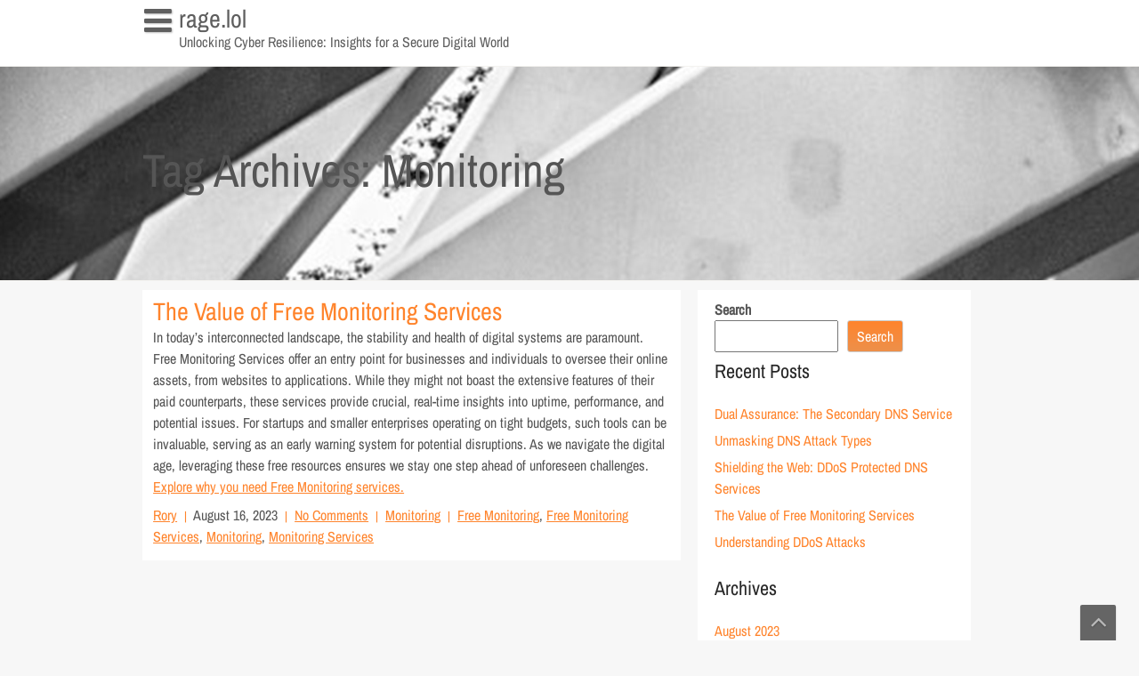

--- FILE ---
content_type: application/javascript
request_url: https://rage.lol/wp-content/themes/fbachflowers/js/fbachflowers.js?ver=6.9
body_size: 685
content:
jQuery( document ).ready(function() {

	jQuery(window).on('scroll', function () {

		  if (jQuery(this).scrollTop() > 100) {

			  jQuery('.scrollup').fadeIn();

		  } else {

			  jQuery('.scrollup').fadeOut();
		  }
	});

	if (fbachflowers_options && fbachflowers_options.loading_effect) {
	   fbachflowers_init_loading_effects();
  	}

	jQuery('.scrollup').on('click', function () {

		  jQuery("html, body").animate({
			  scrollTop: 0
		  }, 600);

		  return false;
	});

  jQuery('#navmain > div > ul > li').each(
       function() {
         if (jQuery(this).find('> ul.sub-menu').length > 0) {

           jQuery(this).prepend('<span class="sub-menu-item-toggle"></span>');
         }
       }
     );

   jQuery('#navmain').on('focusin', function(){

      if (jQuery('#navmain > div > ul').css('z-index') == '-1') {

        jQuery('#navmain > div > ul').css({'z-index': '5000'});
        jQuery('#navmain ul ul').css({'z-index': '5000'}).css({'position': 'relative'});

        jQuery('.sub-menu-item-toggle').addClass('sub-menu-item-toggle-expanded');
      }
    });

   jQuery('.sub-menu-item-toggle').on('click', function(e) {

     e.stopPropagation();

     var subMenu = jQuery(this).parent().find('> ul.sub-menu');

     jQuery('#navmain ul ul.sub-menu').not(subMenu).css('z-index', '-1').css('position', 'absolute');
      jQuery('#navmain span.sub-menu-item-toggle').not(this).removeClass('sub-menu-item-toggle-expanded');
     jQuery(this).toggleClass('sub-menu-item-toggle-expanded');
     
     if (subMenu.css('z-index') == '-1') {

        subMenu.css({'z-index': '5000'}).css({'position': 'relative'});
        subMenu.find('ul.sub-menu').css({'z-index': '5000'}).css({'position': 'relative'});

     } else {

        subMenu.css({'z-index': '-1'}).css({'position': 'absolute'});
        subMenu.find('ul.sub-menu').css({'z-index': '-1'}).css({'position': 'absolute'});
     }
   });

	jQuery('#navmain > div').on('click', function(e) {

		e.stopPropagation();

		var parentOffset = jQuery(this).parent().offset(); 
		
		var relY = e.pageY - parentOffset.top;
	
		if (relY < 36) {
		
			var firstChild = jQuery('ul:first-child', this);

        if (firstChild.css('z-index') == '-1')
            firstChild.css({'z-index': '5000'});
        else
            firstChild.css({'z-index': '-1'});

        firstChild.parent().toggleClass('mobile-menu-expanded');
		}
	});

  jQuery('#main-content-wrapper, #home-content-wrapper').on('focusin', function(){

        if (jQuery('#navmain > div > ul').css('z-index') != '-1') {
          jQuery('#navmain > div > ul').css('z-index', '-1');  
        }
  });

});


function fbachflowers_init_loading_effects() {

	jQuery('#header-logo').addClass("animations-hidden").viewportChecker({
            classToAdd: 'animated zoomInDown',
            offset: 1
          });

	jQuery('.header-social-widget').addClass("animations-hidden").viewportChecker({
      classToAdd: 'animated zoomInRight',
      offset: 1
    });

    jQuery('#page-header').addClass("animations-hidden").viewportChecker({
            classToAdd: 'animated bounceInUp',
            offset: 1
          });

    jQuery('#main-content-wrapper h2, #main-content-wrapper h3')
            .addClass("animations-hidden").viewportChecker({
            classToAdd: 'animated bounceInUp',
            offset: 1
          });

    jQuery('article img').addClass("animations-hidden").viewportChecker({
            classToAdd: 'animated flipInY',
            offset: 1
          });

    jQuery('#sidebar').addClass("animations-hidden").viewportChecker({
            classToAdd: 'animated zoomIn',
            offset: 1
          });

    jQuery('.before-content, .after-content').addClass("animations-hidden").viewportChecker({
            classToAdd: 'animated bounce',
            offset: 1
          });

    jQuery('.header-social-widget, article, article p, article li')
        .addClass("animations-hidden").viewportChecker({
            classToAdd: 'animated fadeInDown',
            offset: 1
          });

    jQuery('#footer-main h1, #footer-main h2, #footer-main h3')
        .addClass("animations-hidden").viewportChecker({
            classToAdd: 'animated bounceInUp',
            offset: 1
          });
		  
	jQuery('#footer-main p, #footer-main ul, #footer-main li, .footer-title, .col3a, .col3b, .col3c')
        .addClass("animations-hidden").viewportChecker({
            classToAdd: 'animated fadeInDown',
            offset: 1
          });
		  
	jQuery('#footer-menu')
        .addClass("animations-hidden").viewportChecker({
            classToAdd: 'animated bounceInDown',
            offset: 1
          });
	
	jQuery('.footer-social-widget')
        .addClass("animations-hidden").viewportChecker({
            classToAdd: 'rubberBand',
            offset: 1
          });  
}